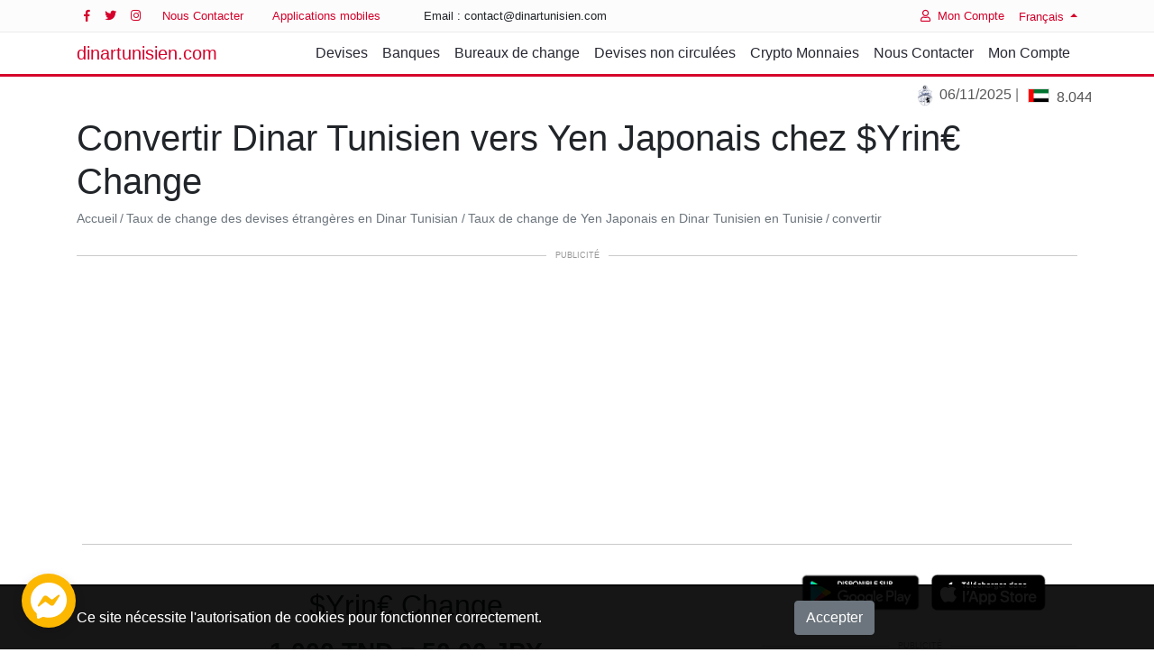

--- FILE ---
content_type: text/html; charset=UTF-8
request_url: https://www.dinartunisien.com/fr/convertir/jpy/bureau/syrine-change
body_size: 8399
content:
<!DOCTYPE html>
<html lang="fr" >

<head>
    <meta name="csrf-token" content="kXZibhjFHkfTaHvPPNSalmTZRJpN6unnKyV8Flmh">
    <!-- Meta : Begin -->
    <meta charset="utf-8">
<meta name="viewport" content="width=device-width, initial-scale=1">
<title>Convertir Dinar Tunisien vers Yen Japonais chez $Yrin€ Change</title>
<meta name="description" content="Simuler la conversion de Dinar Tunisien en Yen Japonais chez $Yrin€ Change">
<link rel="alternate" hreflang="ar" href="https://www.dinartunisien.com/ar/تحويل/jpy/مكتب/syrine-change">
<link rel="alternate" hreflang="en" href="https://www.dinartunisien.com/en/convert/jpy/office/syrine-change">
<link rel="alternate" hreflang="fr" href="https://www.dinartunisien.com/fr/convertir/jpy/bureau/syrine-change">
<link rel="alternate" hreflang="de" href="https://www.dinartunisien.com/de/konvertieren/jpy/buro/syrine-change">
<link rel="alternate" hreflang="it" href="https://www.dinartunisien.com/it/convertire/jpy/ufficio/syrine-change">
<link rel="alternate" hreflang="tr" href="https://www.dinartunisien.com/tr/donusturmek/jpy/ofis/syrine-change">
<link rel="alternate" hreflang="es" href="https://www.dinartunisien.com/es/convertir/jpy/oficina/syrine-change">
<link rel="alternate" hreflang="ru" href="https://www.dinartunisien.com/ru/перерабатывать/jpy/офис/syrine-change">
<link rel="alternate" hreflang="zh" href="https://www.dinartunisien.com/zh/兑换/jpy/办公室/syrine-change">
<link rel="alternate" hreflang="x-default" href="https://www.dinartunisien.com/en/convert/jpy/office/syrine-change">
<meta property="og:type" content="website">
<meta property="og:site_name" content="Dinar Tunisien">
<meta property="og:image" content="https://www.dinartunisien.com/front/images/share/fr/jpy.png">
<meta property="og:locale" content="fr">
<meta property="og:title" content="Convertir Dinar Tunisien vers Yen Japonais chez $Yrin€ Change">
<meta property="og:description" content="Simuler la conversion de Dinar Tunisien en Yen Japonais chez $Yrin€ Change">
<meta name="twitter:site" content="@TunisanDinar">
<meta name="twitter:card" content="app">
<meta name="twitter:app:name:googleplay" content="Tunisian Dinar">
<meta name="twitter:app:id:googleplay" content="com.skodin.tunisiandinar">
<meta name="twitter:app:country" content="TN">
<meta name="twitter:title" content="Convertir Dinar Tunisien vers Yen Japonais chez $Yrin€ Change">
<meta name="twitter:description" content="Simuler la conversion de Dinar Tunisien en Yen Japonais chez $Yrin€ Change">
<meta name="language" content="fr">
<meta property="al:android:app_name" content="Tunisian Dinar">
<meta property="al:android:package" content="com.skodin.tunisiandinar">
<meta http-equiv="X-UA-Compatible" content="IE=edge">
<meta name="google-play-app" content="app-id=com.skodin.tunisiandinar">
<meta name="theme-color" content="#B9151B">
<meta name="msvalidate.01" content="8E2C50FFA27B8B732515707C818382A4">
    <!-- Meta : End -->
    <link rel="canonical" href="https://www.dinartunisien.com/fr/convertir/jpy/bureau/syrine-change">

<link rel="preconnect" href="https://adservice.google.com">
<link rel="preconnect" href="https://www.google-analytics.com">
<link rel="preconnect" href="https://pagead2.googlesyndication.com">
<link rel="preconnect" href="https://googleads.g.doubleclick.net">
<link rel="preconnect" href="https://tpc.googlesyndication.com">
<link rel="preconnect" href="https://www.googletagservices.com">
<link rel="preconnect" href="https://fonts.gstatic.com">
<link rel="preconnect" href="https://www.gstatic.com">

<script type="application/ld+json">
    [
      {
        "@context": "http://schema.org",
        "@type": "WebSite",

        "url": "https://www.dinartunisien.com",
        "name": "dinartunisien.com",
        "alternateName": "Devises Tunisie",
        
        "description": "Plateforme des taux de change des devises étrangères en dinar tunisien émis par les banques et les bureaux de change en Tunisie",
        "sameAs": [
          "https://www.facebook.com/DinarTunisien",
          "https://twitter.com/DinarTunisien"
        ]
      }
          , {
      "@context": "http://schema.org",
      "@type": "BreadcrumbList",
      "itemListElement": [
                   {
             "@type": "ListItem",
             "position": 1,
             "item": {
                "@id": "https://www.dinartunisien.com",
                "name": "Accueil"
                }
            },                    {
             "@type": "ListItem",
             "position": 2,
             "item": {
                "@id": "https://www.dinartunisien.com/fr/taux-change-devises-dinar-tunisian",
                "name": "Taux de change des devises étrangères en Dinar Tunisian"
                }
            },                    {
             "@type": "ListItem",
             "position": 3,
             "item": {
                "@id": "/fr/devise/jpy",
                "name": "Taux de change de Yen Japonais en Dinar Tunisien en Tunisie"
                }
            },                    {
             "@type": "ListItem",
             "position": 4,
             "item": {
                "@id": "",
                "name": "convertir"
                }
            }              ]
    }
        ]

</script>


    <link rel="apple-touch-icon" sizes="57x57" href="https://www.dinartunisien.com/favicon/apple-icon-57x57.png">
<link rel="apple-touch-icon" sizes="60x60" href="https://www.dinartunisien.com/favicon/apple-icon-60x60.png">
<link rel="apple-touch-icon" sizes="72x72" href="https://www.dinartunisien.com/favicon/apple-icon-72x72.png">
<link rel="apple-touch-icon" sizes="76x76" href="https://www.dinartunisien.com/favicon/apple-icon-76x76.png">
<link rel="apple-touch-icon" sizes="114x114" href="https://www.dinartunisien.com/favicon/apple-icon-114x114.png">
<link rel="apple-touch-icon" sizes="120x120" href="https://www.dinartunisien.com/favicon/apple-icon-120x120.png">
<link rel="apple-touch-icon" sizes="144x144" href="https://www.dinartunisien.com/favicon/apple-icon-144x144.png">
<link rel="apple-touch-icon" sizes="152x152" href="https://www.dinartunisien.com/favicon/apple-icon-152x152.png">
<link rel="apple-touch-icon" sizes="180x180" href="https://www.dinartunisien.com/favicon/apple-icon-180x180.png">
<link rel="icon" type="image/png" sizes="192x192"  href="https://www.dinartunisien.com/favicon/android-icon-192x192.png">
<link rel="icon" type="image/png" sizes="32x32" href="https://www.dinartunisien.com/favicon/favicon-32x32.png">
<link rel="icon" type="image/png" sizes="96x96" href="https://www.dinartunisien.com/favicon/favicon-96x96.png">
<link rel="icon" type="image/png" sizes="16x16" href="https://www.dinartunisien.com/favicon/favicon-16x16.png">
<link rel="manifest" href="https://www.dinartunisien.com/manifest.json">
<meta name="msapplication-TileColor" content="#ffffff">
<meta name="msapplication-TileImage" content="https://www.dinartunisien.com/favicon/ms-icon-144x144.png">
<link rel="shortcut icon" href="https://www.dinartunisien.com/favicon/favicon.ico" type="image/x-icon">

        <link href="/front/assets/css/default.css?id=2c7598dad9de5bc707d8" type="text/css" rel="stylesheet" />
        
    
    
    
    

    <link rel="preload" href="https://www.dinartunisien.com/front/assets/webfonts/fa-regular-400.woff2" as="font" type="font/woff2"
        crossorigin>
    <link rel="preload" href="https://www.dinartunisien.com/front/assets/webfonts/fa-brands-400.woff2" as="font" type="font/woff2"
        crossorigin>
    <link rel="preload" href="https://www.dinartunisien.com/front/assets/webfonts/fa-solid-900.woff2" as="font" type="font/woff2"
        crossorigin>

    

    <!-- Scripts -->
    <script>
        window.Laravel = {"csrfToken":"kXZibhjFHkfTaHvPPNSalmTZRJpN6unnKyV8Flmh"}
    </script>

            <script async src="https://www.googletagmanager.com/gtag/js?id=G-49PQRH3KS0"></script>
        <script>
        window.dataLayer = window.dataLayer || [];
        function gtag(){dataLayer.push(arguments);}
        gtag('js', new Date());

        gtag('config', 'G-49PQRH3KS0');
        </script>
    
    
    
    <!-- Web Application Manifest -->
<link rel="manifest" href="https://www.dinartunisien.com/manifest.json">
<!-- Chrome for Android theme color -->
<meta name="theme-color" content="#B9151B">

<!-- Add to homescreen for Chrome on Android -->
<meta name="mobile-web-app-capable" content="yes">
<meta name="application-name" content="dinartunisien.com">
<link rel="icon" sizes="512x512" href="/images/icons/icon-512x512.png">

<!-- Add to homescreen for Safari on iOS -->
<meta name="apple-mobile-web-app-capable" content="yes">
<meta name="apple-mobile-web-app-status-bar-style" content="black">
<meta name="apple-mobile-web-app-title" content="dinartunisien.com">
<link rel="apple-touch-icon" href="/images/icons/icon-512x512.png">


<link href="/images/icons/splash-640x1136.png" media="(device-width: 320px) and (device-height: 568px) and (-webkit-device-pixel-ratio: 2)" rel="apple-touch-startup-image" />
<link href="/images/icons/splash-750x1334.png" media="(device-width: 375px) and (device-height: 667px) and (-webkit-device-pixel-ratio: 2)" rel="apple-touch-startup-image" />
<link href="/images/icons/splash-1242x2208.png" media="(device-width: 621px) and (device-height: 1104px) and (-webkit-device-pixel-ratio: 3)" rel="apple-touch-startup-image" />
<link href="/images/icons/splash-1125x2436.png" media="(device-width: 375px) and (device-height: 812px) and (-webkit-device-pixel-ratio: 3)" rel="apple-touch-startup-image" />
<link href="/images/icons/splash-828x1792.png" media="(device-width: 414px) and (device-height: 896px) and (-webkit-device-pixel-ratio: 2)" rel="apple-touch-startup-image" />
<link href="/images/icons/splash-1242x2688.png" media="(device-width: 414px) and (device-height: 896px) and (-webkit-device-pixel-ratio: 3)" rel="apple-touch-startup-image" />
<link href="/images/icons/splash-1536x2048.png" media="(device-width: 768px) and (device-height: 1024px) and (-webkit-device-pixel-ratio: 2)" rel="apple-touch-startup-image" />
<link href="/images/icons/splash-1668x2224.png" media="(device-width: 834px) and (device-height: 1112px) and (-webkit-device-pixel-ratio: 2)" rel="apple-touch-startup-image" />
<link href="/images/icons/splash-1668x2388.png" media="(device-width: 834px) and (device-height: 1194px) and (-webkit-device-pixel-ratio: 2)" rel="apple-touch-startup-image" />
<link href="/images/icons/splash-2048x2732.png" media="(device-width: 1024px) and (device-height: 1366px) and (-webkit-device-pixel-ratio: 2)" rel="apple-touch-startup-image" />

<!-- Tile for Win8 -->
<meta name="msapplication-TileColor" content="#ffffff">
<meta name="msapplication-TileImage" content="/images/icons/icon-512x512.png">

<script >
    if ('serviceWorker' in navigator) {
        navigator.serviceWorker.register('/serviceworker.js', {
            scope: '/'
        }).then(function (registration) {
            console.log('Laravel PWA: ServiceWorker registration successful with scope: ', registration.scope);
        }, function (err) {
            console.log('Laravel PWA: ServiceWorker registration failed: ', err);
        });
    }
</script>
</head>

<body>

    <header class="header-static navbar-sticky navbar-light">
    <div class="navbar-top d-none d-lg-block">
        <div class="container">
            <div class="d-flex justify-content-between align-items-center">
                <div class="d-flex align-items-center">
                    <div class="social-icons">
                        <a target="_blank" rel="noopener" class="social-icons-link w-auto px-2"
                            href="https://www.facebook.com/DinarTunisien"
                            title="Suivez-nous sur Facebook"><i class="fab fa-facebook-f"></i></a>
                        <a target="_blank" rel="noopener" class="social-icons-link w-auto px-2"
                            href="https://twitter.com/DinarTunisien"
                            title="Suivez-nous sur Twitter"><i class="fab fa-twitter"></i></a>
                        <a target="_blank" rel="noopener" class="social-icons-link w-auto px-2"
                            href="https://www.instagram.com/dinartunisien/"
                            title="Suivez-nous sur Instagram"><i class="fab fa-instagram"></i></a>
                    </div>
                    <ul class="nav">
                        <li class="nav-item">
                            <a class="nav-link"
                                href="https://www.dinartunisien.com/fr/nous-contacter">Nous Contacter</a>
                        </li>
                        <li class="nav-item">
                            <a href="/mobile" target="_blank" rel="noopener"
                                class="nav-link">Applications mobiles</a>
                        </li>
                    </ul>
                    <ul class="nav list-unstyled ml-3">
                        <li class="nav-item mr-3">
                            <span class="nav-link">
                                Email                                :
                                contact&#64;dinartunisien&#46;com</span></li>
                    </ul>
                </div>
                <div class="d-flex align-items-center">
                                        <ul class="nav">
                        <li class="nav-item">
                            <a class="nav-link" href="https://app.dinartunisien.com/login"><i
                                    class="far fa-user mr-2"></i>Mon Compte</a></li>
                    </ul>
                    

                    <div class="dropdown">
                        <a class="dropdown-toggle" href="#" role="button" id="dropdownLanguage" data-toggle="dropdown"
                            aria-haspopup="true" aria-expanded="false">
                            Français
                        </a>
                        <div class="dropdown-menu mt-2 shadow" aria-labelledby="dropdownLanguage">
                                                            <a class="dropdown-item" href="/ar/تحويل/jpy/مكتب/syrine-change">العربية</a>
<a class="dropdown-item" href="/en/convert/jpy/office/syrine-change">English</a>
<a class="dropdown-item" href="/fr/convertir/jpy/bureau/syrine-change">Français</a>
<a class="dropdown-item" href="/de/konvertieren/jpy/buro/syrine-change">Deutsch</a>
<a class="dropdown-item" href="/it/convertire/jpy/ufficio/syrine-change">Italiano</a>
<a class="dropdown-item" href="/tr/donusturmek/jpy/ofis/syrine-change">Türk</a>
<a class="dropdown-item" href="/es/convertir/jpy/oficina/syrine-change">Español</a>
<a class="dropdown-item" href="/ru/перерабатывать/jpy/офис/syrine-change">русский</a>
<a class="dropdown-item" href="/zh/兑换/jpy/办公室/syrine-change">中文</a>
                                                    </div>
                    </div>
                </div>
            </div>
        </div>
    </div>
    

    <nav class="navbar navbar-expand-lg">
        <div class="container">
            <a class="navbar-brand"
                href="https://www.dinartunisien.com">dinartunisien.com            </a>
            <button class="navbar-toggler ml-auto" type="button" data-toggle="collapse" data-target="#navbarCollapse"
                aria-controls="navbarCollapse" aria-expanded="false" aria-label="Toggle navigation"><span
                    class="navbar-toggler-icon"> </span></button>
            <div class="collapse navbar-collapse" id="navbarCollapse">
                <ul class="navbar-nav ml-auto">
                                            <li class="nav-item">
    <a href="https://www.dinartunisien.com/fr/taux-change-devises-dinar-tunisian" class="nav-link">Devises</a>
</li>

<li class="nav-item">
    <a href="https://www.dinartunisien.com/fr/cours-devises-banques-tunisie" class="nav-link">Banques</a>
</li>

<li class="nav-item">
    <a href="https://www.dinartunisien.com/fr/cours-devises-bureaux-change-tunisie" class="nav-link">Bureaux de change</a>
</li>

<li class="nav-item">
    <a href="https://www.dinartunisien.com/fr/taux-change-devises-non-circulees-dinar-tunisian" class="nav-link">Devises non circulées</a>
</li>

<li class="nav-item">
    <a href="https://www.dinartunisien.com/fr/taux-change-crypto-monnaies-dinar-tunisian" class="nav-link">Crypto Monnaies</a>
</li>

<li class="nav-item">
    <a href="https://www.dinartunisien.com/fr/nous-contacter" class="nav-link">Nous Contacter</a>
</li>

<li class="nav-item">
    <a href="https://app.dinartunisien.com/login" class="nav-link">Mon Compte</a>
</li>
                                    </ul>
            </div>
            
            <!-- extra item Btn-->
            
            
            
        </div>
    </nav>
</header>
    <div class="marquee mt-2 container">
        <ul>
        <li class="align-middle">
            <a href="/fr/banque/banque-centrale-tunisie"
                title="Banque Centrale de Tunisie">
                <img src="https://www.dinartunisien.com/front/images/banks/bctn.png" width="24"  height="24" loading="lazy"
                    alt="Banque Centrale de Tunisie" title="Banque Centrale de Tunisie">
            06/11/2025</a>
        </li>
                <li class="align-middle">
            <a href="/fr/devise/aed" title="Dirham Des Émirats Arabes Unis">
                <span class="currency-flag currency-flag-md currency-flag-aed"></span>&nbsp;
                <span class="value">8.0442</span>&nbsp;
                <span class="indicator decrease">&#9660;</span>
            </a>
        </li>
                <li class="align-middle">
            <a href="/fr/devise/bhd" title="Dinar Bahreïni">
                <span class="currency-flag currency-flag-md currency-flag-bhd"></span>&nbsp;
                <span class="value">7.8364</span>&nbsp;
                <span class="indicator decrease">&#9660;</span>
            </a>
        </li>
                <li class="align-middle">
            <a href="/fr/devise/cad" title="Dollar Canadien">
                <span class="currency-flag currency-flag-md currency-flag-cad"></span>&nbsp;
                <span class="value">2.0954</span>&nbsp;
                <span class="indicator decrease">&#9660;</span>
            </a>
        </li>
                <li class="align-middle">
            <a href="/fr/devise/chf" title="Franc Suisse">
                <span class="currency-flag currency-flag-md currency-flag-chf"></span>&nbsp;
                <span class="value">36.5792</span>&nbsp;
                <span class="indicator increase">&#9650;</span>
            </a>
        </li>
                <li class="align-middle">
            <a href="/fr/devise/cny" title="Yuan Chinois">
                <span class="currency-flag currency-flag-md currency-flag-cny"></span>&nbsp;
                <span class="value">0.4147</span>&nbsp;
                <span class="indicator decrease">&#9660;</span>
            </a>
        </li>
                <li class="align-middle">
            <a href="/fr/devise/dkk" title="Couronne Danoise">
                <span class="currency-flag currency-flag-md currency-flag-dkk"></span>&nbsp;
                <span class="value">45.6361</span>&nbsp;
                <span class="indicator increase">&#9650;</span>
            </a>
        </li>
                <li class="align-middle">
            <a href="/fr/devise/dzd" title="Dinar Algérien">
                <span class="currency-flag currency-flag-md currency-flag-dzd"></span>&nbsp;
                <span class="value">0.2259</span>&nbsp;
                <span class="indicator decrease">&#9660;</span>
            </a>
        </li>
                <li class="align-middle">
            <a href="/fr/devise/eur" title="Euro">
                <span class="currency-flag currency-flag-md currency-flag-eur"></span>&nbsp;
                <span class="value">3.4058</span>&nbsp;
                <span class="indicator increase">&#9650;</span>
            </a>
        </li>
                <li class="align-middle">
            <a href="/fr/devise/gbp" title="Livre Sterling">
                <span class="currency-flag currency-flag-md currency-flag-gbp"></span>&nbsp;
                <span class="value">3.8722</span>&nbsp;
                <span class="indicator increase">&#9650;</span>
            </a>
        </li>
                <li class="align-middle">
            <a href="/fr/devise/jpy" title="Yen Japonais">
                <span class="currency-flag currency-flag-md currency-flag-jpy"></span>&nbsp;
                <span class="value">19.2457</span>&nbsp;
                <span class="indicator decrease">&#9660;</span>
            </a>
        </li>
                <li class="align-middle">
            <a href="/fr/devise/kwd" title="Dinar Koweitien">
                <span class="currency-flag currency-flag-md currency-flag-kwd"></span>&nbsp;
                <span class="value">9.6175</span>&nbsp;
                <span class="indicator decrease">&#9660;</span>
            </a>
        </li>
                <li class="align-middle">
            <a href="/fr/devise/lyd" title="Dinar Libyen">
                <span class="currency-flag currency-flag-md currency-flag-lyd"></span>&nbsp;
                <span class="value">0.5399</span>&nbsp;
                <span class="indicator decrease">&#9660;</span>
            </a>
        </li>
                <li class="align-middle">
            <a href="/fr/devise/mad" title="Dirham Marocain">
                <span class="currency-flag currency-flag-md currency-flag-mad"></span>&nbsp;
                <span class="value">3.1778</span>&nbsp;
                <span class="indicator decrease">&#9660;</span>
            </a>
        </li>
                <li class="align-middle">
            <a href="/fr/devise/mru" title="Ouguiya Mauritanien">
                <span class="currency-flag currency-flag-md currency-flag-mru"></span>&nbsp;
                <span class="value">0.7408</span>&nbsp;
                <span class="indicator increase">&#9650;</span>
            </a>
        </li>
                <li class="align-middle">
            <a href="/fr/devise/nok" title="Couronne Norvégienne">
                <span class="currency-flag currency-flag-md currency-flag-nok"></span>&nbsp;
                <span class="value">29.0001</span>&nbsp;
                <span class="indicator increase">&#9650;</span>
            </a>
        </li>
                <li class="align-middle">
            <a href="/fr/devise/qar" title="Riyal Qatari">
                <span class="currency-flag currency-flag-md currency-flag-qar"></span>&nbsp;
                <span class="value">8.1049</span>&nbsp;
                <span class="indicator decrease">&#9660;</span>
            </a>
        </li>
                <li class="align-middle">
            <a href="/fr/devise/sar" title="Riyal Saoudien">
                <span class="currency-flag currency-flag-md currency-flag-sar"></span>&nbsp;
                <span class="value">7.8773</span>&nbsp;
                <span class="indicator decrease">&#9660;</span>
            </a>
        </li>
                <li class="align-middle">
            <a href="/fr/devise/sek" title="Couronne Suedoise">
                <span class="currency-flag currency-flag-md currency-flag-sek"></span>&nbsp;
                <span class="value">3.0968</span>&nbsp;
                <span class="indicator increase">&#9650;</span>
            </a>
        </li>
                <li class="align-middle">
            <a href="/fr/devise/usd" title="Dollar Américain">
                <span class="currency-flag currency-flag-md currency-flag-usd"></span>&nbsp;
                <span class="value">2.9583</span>&nbsp;
                <span class="indicator decrease">&#9660;</span>
            </a>
        </li>
            </ul>
    </div>



        
    <div class="container">
        <div class="row ">
            <div class="col-md-12 align-self-center">
                <h1>Convertir Dinar Tunisien vers Yen Japonais chez $Yrin€ Change</h1>
                <nav aria-label="breadcrumb">
        <ol class="breadcrumb">
                    <li class="breadcrumb-item"><a href="https://www.dinartunisien.com">Accueil</a></li>
                    <li class="breadcrumb-item"><a href="https://www.dinartunisien.com/fr/taux-change-devises-dinar-tunisian">Taux de change des devises étrangères en Dinar Tunisian</a></li>
                    <li class="breadcrumb-item"><a href="/fr/devise/jpy">Taux de change de Yen Japonais en Dinar Tunisien en Tunisie</a></li>
                    <li class="breadcrumb-item"><a href="">convertir</a></li>
                </ol>
    </nav>
        


                            </div>
        </div>
    </div>

        
    <div class="container">
        <div class="ads-container text-center mt-4 mb-4">
    <div class="advertisement-header"><span class="text">Publicité</span></div>
    <div class="ads-google m-auto">
                
        <script async src="//pagead2.googlesyndication.com/pagead/js/adsbygoogle.js?client=ca-pub-8447938617783050"
            crossorigin="anonymous"
    ></script>
            <!-- Mods Center Responsive -->
    <ins class="adsbygoogle"
        style="display:block"
            data-ad-client="ca-pub-8447938617783050"
                data-ad-format="auto"
            </ins>
<script>
    (adsbygoogle = window.adsbygoogle || []).push({});
</script>
            </div>
</div>
    </div>

    







    

<div class="container">
    <div class="row" data-sticky-container>
        <div class="col-md-8 col-sm-12 col-xs-12">
            <div class="mt-2 mb-2 pt-3 pb-3">
                <span class="h2 d-block m-auto text-center">$Yrin€ Change</span>
                                <div class="text-center text-dark font-weight-bold h3 mt-3 mb-3 text-uppercase">
                    <span dir="ltr text-nowrap">1.000 tnd</span>
                    <span dir="ltr">=</span>
                    <span dir="ltr text-nowrap">50.00 jpy</span>
                </div>

                <div class="row">
                    <div class="col-md-6 col-lg-5 text-right">
                        <span
                            class="currency-flag currency-flag-xl currency-flag-tnd"></span>
                        <br />
                        Dinar Tunisien                        <br />
                        <span class="d-inline-block text-uppercase">1 tnd =</span> <span class="d-inline-block text-uppercase">
                            <span class="ltr text-nowrap">50.00</span> jpy</span>
                    </div>
                    <div class="col-md-6 col-lg-2 text-center h5 font-weight-weight">
                        <br />↔
                    </div>

                    <div class="col-md-6 col-lg-5">
                        <span
                            class="currency-flag currency-flag-xl currency-flag-jpy"></span>

                        <br />Yen Japonais
                        <br />
                        <span class="d-inline-block text-uppercase">1 jpy = </span> <span class="d-inline-block text-uppercase"><span
                                class="ltr text-nowrap">0.019</span>
                            tnd</span>
                    </div>
                </div>
                <div class="text-center mt-2">
                    Vendredi 07 Novembre 2025
                </div>





                <h2 class="h3 text-center mt-5 mb-3">Nouvelle conversion</h2>
                <form id="convert-form" method="post">
                    <input type="hidden" name="_token" value="kXZibhjFHkfTaHvPPNSalmTZRJpN6unnKyV8Flmh">                    <fieldset>
                        
                        
                        <input name="type" id="typeConvert" type="hidden" value="s">
                        <div class="justify-content-center text-center form-group row">
                            <input id="amount" type="text" name="amount" value="1"
                                class="text-center col-md-3 col-6 form-control numeric">
                        </div>
                        <div class="row m-2">
                            <div id="fromHtml" class="col-md-4 col-lg-5 text-right">
                                de                                <div class="h6"><span class=" text-uppercase">tnd</span> - Dinar Tunisien </div>
                            </div>
                            <div class="col-md-3 col-lg-2 text-center">
                                <button type="button" id="exchangeCurrency" class="btn btn-sm btn-primary">
                                    ⇌ inverser</button>
                            </div>
                            <div id="toHtml" class="col-md-4 col-lg-5 text-left">
                                vers                                <div class="h6"><span class=" text-uppercase">jpy</span>
                                    - Yen Japonais </div>
                            </div>
                        </div>

                        <div class="text-center mt-3">
                            <button type="submit" class="btn btn-primary">convertir</button>
                        </div>
                    </fieldset>
                </form>





                <ul class="list-unstyled mt-5 mb-5">
                    <li><a href="/fr/devise/jpy">&raquo; Consulter les taux de change de <b>Yen Japonais</b></a></li>
                    <li><a href="/fr/bureau/syrine-change">&raquo; Consulter les taux de change de <b>$Yrin€ Change</b>                        </a>
                    </li>
                </ul>



                


                <div class="ads-container text-center mt-4 mb-4">
    <div class="advertisement-header"><span class="text">Publicité</span></div>
    <div class="ads-google m-auto">
                
        <script async src="//pagead2.googlesyndication.com/pagead/js/adsbygoogle.js?client=ca-pub-8447938617783050"
            crossorigin="anonymous"
    ></script>
            <!-- Mods Center Responsive -->
    <ins class="adsbygoogle"
        style="display:block"
            data-ad-client="ca-pub-8447938617783050"
                data-ad-format="auto"
            </ins>
<script>
    (adsbygoogle = window.adsbygoogle || []).push({});
</script>
            </div>
</div>


                <div class="rates-inc-tables text-uppercase">
                    <div class="row">
                        <div class="col-md-6 col-sm-12 col-xs-12">
                            <table class="table table-sm table-borderless">
                                <tbody>
                                                                        <tr>
                                        <td class="text-right"><span dir="ltr">1</span> <span
                                                class="currency">&nbsp;tnd</span> =
                                        </td>
                                        <td class="text-left"><span dir="ltr">50.00</span> <span
                                                class="currency">&nbsp;jpy</span></td>
                                    </tr>
                                                                        <tr>
                                        <td class="text-right"><span dir="ltr">2</span> <span
                                                class="currency">&nbsp;tnd</span> =
                                        </td>
                                        <td class="text-left"><span dir="ltr">100.00</span> <span
                                                class="currency">&nbsp;jpy</span></td>
                                    </tr>
                                                                        <tr>
                                        <td class="text-right"><span dir="ltr">5</span> <span
                                                class="currency">&nbsp;tnd</span> =
                                        </td>
                                        <td class="text-left"><span dir="ltr">250.00</span> <span
                                                class="currency">&nbsp;jpy</span></td>
                                    </tr>
                                                                        <tr>
                                        <td class="text-right"><span dir="ltr">10</span> <span
                                                class="currency">&nbsp;tnd</span> =
                                        </td>
                                        <td class="text-left"><span dir="ltr">500.00</span> <span
                                                class="currency">&nbsp;jpy</span></td>
                                    </tr>
                                                                        <tr>
                                        <td class="text-right"><span dir="ltr">20</span> <span
                                                class="currency">&nbsp;tnd</span> =
                                        </td>
                                        <td class="text-left"><span dir="ltr">1 000.00</span> <span
                                                class="currency">&nbsp;jpy</span></td>
                                    </tr>
                                                                        <tr>
                                        <td class="text-right"><span dir="ltr">50</span> <span
                                                class="currency">&nbsp;tnd</span> =
                                        </td>
                                        <td class="text-left"><span dir="ltr">2 500.00</span> <span
                                                class="currency">&nbsp;jpy</span></td>
                                    </tr>
                                                                        <tr>
                                        <td class="text-right"><span dir="ltr">100</span> <span
                                                class="currency">&nbsp;tnd</span> =
                                        </td>
                                        <td class="text-left"><span dir="ltr">5 000.00</span> <span
                                                class="currency">&nbsp;jpy</span></td>
                                    </tr>
                                                                        <tr>
                                        <td class="text-right"><span dir="ltr">200</span> <span
                                                class="currency">&nbsp;tnd</span> =
                                        </td>
                                        <td class="text-left"><span dir="ltr">10 000.00</span> <span
                                                class="currency">&nbsp;jpy</span></td>
                                    </tr>
                                                                        <tr>
                                        <td class="text-right"><span dir="ltr">500</span> <span
                                                class="currency">&nbsp;tnd</span> =
                                        </td>
                                        <td class="text-left"><span dir="ltr">25 000.00</span> <span
                                                class="currency">&nbsp;jpy</span></td>
                                    </tr>
                                                                        <tr>
                                        <td class="text-right"><span dir="ltr">1 000</span> <span
                                                class="currency">&nbsp;tnd</span> =
                                        </td>
                                        <td class="text-left"><span dir="ltr">50 000.00</span> <span
                                                class="currency">&nbsp;jpy</span></td>
                                    </tr>
                                                                        <tr>
                                        <td class="text-right"><span dir="ltr">3 000</span> <span
                                                class="currency">&nbsp;tnd</span> =
                                        </td>
                                        <td class="text-left"><span dir="ltr">150 000.00</span> <span
                                                class="currency">&nbsp;jpy</span></td>
                                    </tr>
                                                                        <tr>
                                        <td class="text-right"><span dir="ltr">5 000</span> <span
                                                class="currency">&nbsp;tnd</span> =
                                        </td>
                                        <td class="text-left"><span dir="ltr">250 000.00</span> <span
                                                class="currency">&nbsp;jpy</span></td>
                                    </tr>
                                                                        <tr>
                                        <td class="text-right"><span dir="ltr">10 000</span> <span
                                                class="currency">&nbsp;tnd</span> =
                                        </td>
                                        <td class="text-left"><span dir="ltr">500 000.00</span> <span
                                                class="currency">&nbsp;jpy</span></td>
                                    </tr>
                                                                    </tbody>
                            </table>

                        </div>
                        <div class="col-md-6 col-sm-12 col-xs-12">
                            <table class="table table-sm table-borderless">
                                <tbody>
                                                                        <tr>
                                        <td class="text-right"><span dir="ltr">1</span> <span
                                                class="currency">&nbsp;jpy</span> =
                                        </td>
                                        <td class="text-left"><span dir="ltr">0.019</span> <span
                                                class="currency">&nbsp;tnd</span></td>
                                    </tr>
                                                                        <tr>
                                        <td class="text-right"><span dir="ltr">2</span> <span
                                                class="currency">&nbsp;jpy</span> =
                                        </td>
                                        <td class="text-left"><span dir="ltr">0.038</span> <span
                                                class="currency">&nbsp;tnd</span></td>
                                    </tr>
                                                                        <tr>
                                        <td class="text-right"><span dir="ltr">5</span> <span
                                                class="currency">&nbsp;jpy</span> =
                                        </td>
                                        <td class="text-left"><span dir="ltr">0.095</span> <span
                                                class="currency">&nbsp;tnd</span></td>
                                    </tr>
                                                                        <tr>
                                        <td class="text-right"><span dir="ltr">10</span> <span
                                                class="currency">&nbsp;jpy</span> =
                                        </td>
                                        <td class="text-left"><span dir="ltr">0.189</span> <span
                                                class="currency">&nbsp;tnd</span></td>
                                    </tr>
                                                                        <tr>
                                        <td class="text-right"><span dir="ltr">20</span> <span
                                                class="currency">&nbsp;jpy</span> =
                                        </td>
                                        <td class="text-left"><span dir="ltr">0.378</span> <span
                                                class="currency">&nbsp;tnd</span></td>
                                    </tr>
                                                                        <tr>
                                        <td class="text-right"><span dir="ltr">50</span> <span
                                                class="currency">&nbsp;jpy</span> =
                                        </td>
                                        <td class="text-left"><span dir="ltr">0.945</span> <span
                                                class="currency">&nbsp;tnd</span></td>
                                    </tr>
                                                                        <tr>
                                        <td class="text-right"><span dir="ltr">100</span> <span
                                                class="currency">&nbsp;jpy</span> =
                                        </td>
                                        <td class="text-left"><span dir="ltr">1.890</span> <span
                                                class="currency">&nbsp;tnd</span></td>
                                    </tr>
                                                                        <tr>
                                        <td class="text-right"><span dir="ltr">200</span> <span
                                                class="currency">&nbsp;jpy</span> =
                                        </td>
                                        <td class="text-left"><span dir="ltr">3.780</span> <span
                                                class="currency">&nbsp;tnd</span></td>
                                    </tr>
                                                                        <tr>
                                        <td class="text-right"><span dir="ltr">500</span> <span
                                                class="currency">&nbsp;jpy</span> =
                                        </td>
                                        <td class="text-left"><span dir="ltr">9.450</span> <span
                                                class="currency">&nbsp;tnd</span></td>
                                    </tr>
                                                                        <tr>
                                        <td class="text-right"><span dir="ltr">1 000</span> <span
                                                class="currency">&nbsp;jpy</span> =
                                        </td>
                                        <td class="text-left"><span dir="ltr">18.900</span> <span
                                                class="currency">&nbsp;tnd</span></td>
                                    </tr>
                                                                        <tr>
                                        <td class="text-right"><span dir="ltr">3 000</span> <span
                                                class="currency">&nbsp;jpy</span> =
                                        </td>
                                        <td class="text-left"><span dir="ltr">56.700</span> <span
                                                class="currency">&nbsp;tnd</span></td>
                                    </tr>
                                                                        <tr>
                                        <td class="text-right"><span dir="ltr">5 000</span> <span
                                                class="currency">&nbsp;jpy</span> =
                                        </td>
                                        <td class="text-left"><span dir="ltr">94.500</span> <span
                                                class="currency">&nbsp;tnd</span></td>
                                    </tr>
                                                                        <tr>
                                        <td class="text-right"><span dir="ltr">10 000</span> <span
                                                class="currency">&nbsp;jpy</span> =
                                        </td>
                                        <td class="text-left"><span dir="ltr">189.000</span> <span
                                                class="currency">&nbsp;tnd</span></td>
                                    </tr>
                                                                    </tbody>
                            </table>
                        </div>
                    </div>
                </div>

            </div>

        </div>
        <div class="col-md-4 col-sm-12 col-xs-12">
            <div class="text-center android-ad">
    <a href="https://bit.ly/3uFAg0O" target="_blank" rel="noopener"
        title="on Google Play">
        <img height="58" src="https://www.dinartunisien.com/front/images/badges/google-play-badge-fr.png"
            alt="on Google Play"></a>
    <a href="https://bit.ly/3iEjWdJ" target="_blank" rel="noopener"
        title="on the App Store"><img height="40"
            src="https://www.dinartunisien.com/front/images/badges/app-store-badge-fr.png"
            alt="on the App Store">
    </a>
</div>
            <div class="sticky">
                <div class="ads-container text-center mt-4 mb-4">
    <div class="advertisement-header"><span class="text">Publicité</span></div>
    <div class="ads-google m-auto">
                
        <script async src="//pagead2.googlesyndication.com/pagead/js/adsbygoogle.js?client=ca-pub-8447938617783050"
            crossorigin="anonymous"
    ></script>
            <!-- Mods Center Responsive -->
    <ins class="adsbygoogle"
        style="display:block"
            data-ad-client="ca-pub-8447938617783050"
                data-ad-format="auto"
            </ins>
<script>
    (adsbygoogle = window.adsbygoogle || []).push({});
</script>
            </div>
</div>
            </div>
        </div>
    </div>
</div>
    <div class="container">
        <div class="ads-container text-center mt-4 mb-4">
    <div class="advertisement-header"><span class="text">Publicité</span></div>
    <div class="ads-google m-auto">
                
        <script async src="//pagead2.googlesyndication.com/pagead/js/adsbygoogle.js?client=ca-pub-8447938617783050"
            crossorigin="anonymous"
    ></script>
            <!-- Mods Center Responsive -->
    <ins class="adsbygoogle"
        style="display:block"
            data-ad-client="ca-pub-8447938617783050"
                data-ad-format="auto"
            </ins>
<script>
    (adsbygoogle = window.adsbygoogle || []).push({});
</script>
            </div>
</div>
    </div>

    <footer class="main-footer mt-3 pt-4 pb-2">

        <div class="container">
            
            <div class="row mb-4">
                <div class=" col-xl-3 col-xl-3 col-md-3 ">
                    <div class="footer-col">
                        <div class="footer-brand-title"><a href="https://www.dinartunisien.com">dinartunisien.com</a></div>
                        <p>Plateforme des taux de change des devises étrangères en dinar tunisien émis par les banques et les bureaux de change en Tunisie</p>
                    </div>
                </div>
                <div class=" col-xl-3 col-xl-3 col-md-3 col-sm-6 col-xs-12 col-6  ">
                    <div class="footer-col">
                        <ul class="list-unstyled footer-nav">
                            <li>
                                <a href="https://www.dinartunisien.com/fr/taux-change-devises-dinar-tunisian">Devises</a>
                            </li>
                            <li>
                                <a href="https://www.dinartunisien.com/fr/cours-devises-banques-tunisie">Banques</a>
                            </li>
                            <li>
                                <a href="https://www.dinartunisien.com/fr/cours-devises-bureaux-change-tunisie">Bureaux de change                                </a>
                            </li>
                            <li>
                                <a href="/content/bureaux-change-activite-bct">État des bureaux en activité</a>
                            </li>

                            <li>
                                <a href="https://www.dinartunisien.com/fr/taux-change-devises-non-circulees-dinar-tunisian">Devises non circulées</a>
                            </li>
                            <li>
                                <a href="https://www.dinartunisien.com/fr/taux-change-crypto-monnaies-dinar-tunisian">Crypto Monnaies</a>
                            </li>
                        </ul>
                    </div>
                </div>
                <div class=" col-xl-3 col-xl-3 col-md-3 col-sm-6 col-xs-12 col-6">
                    <div class="footer-col sec">
                        
                        <ul class="list-unstyled footer-nav">
                            
                            
                            
                            
                            
                            
                            <li>
                                <a href="https://www.dinartunisien.com/fr/mon-compte">Mon Compte</a>
                            </li>
                            <li>
                                <a href="https://www.dinartunisien.com/fr/nous-contacter">Nous Contacter</a>
                            </li>
                            <li>
                                <a href="/mobile" target="_blank" rel="noopener">Applications mobiles</a>
                            </li>
                        </ul>
                    </div>
                </div>
                <div class=" col-xl-3 col-xl-3 col-md-3 col-sm-6 col-xs-12 col-12">
                    <div class="footer-col row">
                        <div class="col-sm-12 col-xs-6 col-xs-12 no-padding-lg">
                            <div class="mobile-app-content">
                                <div class="footer-title">Applications mobiles</div>
                                <a class="app-icon d-line-block mb-2 mr-1" target="_blank" href="https://bit.ly/3uFAg0O"
                                    title="dinartunisien.com on Google Play" rel="noopener">
                                    <img class="app-badge"
                                        src="https://www.dinartunisien.com/front/images/badges/google-play-badge.svg"
                                        alt="Available on Google Play"
                                        title="dinartunisien.com available on Google Play" loading="lazy"></a>

                                <a class="app-icon d-line-block mb-2" target="_blank" href="https://bit.ly/3iEjWdJ"
                                    rel="noopener" title="dinartunisien.com on the App Store">
                                    <img class="app-badge" src="https://www.dinartunisien.com/front/images/badges/app-store-badge.svg"
                                        title="dinartunisien.com available on the App Store" loading="lazy"
                                        alt="available on the App Store"></a>
                            </div>
                        </div>
                        <div class="col-sm-12 col-xs-6 col-xxs-12 no-padding-lg">
                            <div class="footer-title mt-2">Suivez-nous sur</div>
                            <div class="social-list-footer">
                                <a class="icon-color fb" target="_blank" rel="noopener"
                                    title="Suivez-nous sur Facebook" data-placement="top" data-toggle="tooltip"
                                    href="https://www.facebook.com/DinarTunisien" data-original-title="Facebook"><i
                                        class="fab fa-facebook-f"></i> </a> &nbsp;
                                <a class="icon-color tw" target="_blank" rel="noopener"
                                    title="Suivez-nous sur Twitter" data-placement="top" data-toggle="tooltip"
                                    href="https://twitter.com/DinarTunisien" data-original-title="Twitter"><i
                                        class="fab fa-twitter"></i> </a>&nbsp;
                                <a class="icon-color in" target="_blank" rel="noopener"
                                    title="Suivez-nous sur Instagram" data-placement="top" data-toggle="tooltip"
                                    href="https://www.instagram.com/dinartunisien/" data-original-title="Instagram"><i
                                        class="fab fa-instagram"></i> </a>

                            </div>
                        </div>
                    </div>
                </div>
            </div>

            <div class="copy-info text-center">&copy;2016-2025 dinartunisien.com                <span class="seprator"></span>
                <a href="/content/terms-conditions">Termes et conditions</a>
                <span class="seprator"></span>
                <a href="/content/privacy-policy">Politique de confidentialité</a>
            </div>
        </div>

</footer>

<div class="messenger-link">
    <div>
        <a href="https://m.me/DinarTunisien" target="_blank" rel="noopener" title="Envoyer un message">
            <img src="https://www.dinartunisien.com/front/images/messenger-icon.svg" loading="lazy" alt="Send a message in Messenger">
        </a>
    </div>
</div>





    <div class="js-cookie-consent cookie-consent pt-3 pb-3 ">
    <div class="container">
        <div class="row">
            <div class="col-12 col-md-8 align-self-center">
                <span class="cookie-consent__message">
                    Ce site nécessite l'autorisation de cookies pour fonctionner correctement.
                </span>
            </div>
            <div class="col-12 col-md-2 text-center">
                <button class="js-cookie-consent-agree cookie-consent__agree btn btn-secondary mb-0">
                    Accepter
                </button>
            </div>
        </div>
    </div>
</div>

    <script>

        window.laravelCookieConsent = (function () {

            const COOKIE_VALUE = 1;
            const COOKIE_DOMAIN = 'dinartunisien.com';

            function consentWithCookies() {
                setCookie('laravel_cookie_consent', COOKIE_VALUE, 7300);
                hideCookieDialog();
            }

            function cookieExists(name) {
                return (document.cookie.split('; ').indexOf(name + '=' + COOKIE_VALUE) !== -1);
            }

            function hideCookieDialog() {
                const dialogs = document.getElementsByClassName('js-cookie-consent');

                for (let i = 0; i < dialogs.length; ++i) {
                    dialogs[i].style.display = 'none';
                }
            }

            function setCookie(name, value, expirationInDays) {
                const date = new Date();
                date.setTime(date.getTime() + (expirationInDays * 24 * 60 * 60 * 1000));
                document.cookie = name + '=' + value
                    + ';expires=' + date.toUTCString()
                    + ';domain=' + COOKIE_DOMAIN
                    + ';path=/'
                    + '';
            }

            if (cookieExists('laravel_cookie_consent')) {
                hideCookieDialog();
            }

            const buttons = document.getElementsByClassName('js-cookie-consent-agree');

            for (let i = 0; i < buttons.length; ++i) {
                buttons[i].addEventListener('click', consentWithCookies);
            }

            return {
                consentWithCookies: consentWithCookies,
                hideCookieDialog: hideCookieDialog
            };
        })();
    </script>


        <script src="/front/assets/js/convert.js?id=85e4d76776f84e6e5020"></script>


        <script async src="//pagead2.googlesyndication.com/pagead/js/adsbygoogle.js"></script>
    
    <script>
        $(document).ready(function () {


        

        var sticky = new Sticky('.sticky');

            $("#exchangeCurrency").click(function () {
        atype = $('#typeConvert').val();
        if (atype == 's') {
            $('#typeConvert').val('p');
            $('#fromHtml .h6').html("jpy - Yen Japonais");
            $('#toHtml .h6').html("tnd - Dinar Tunisien");
        } else {
            $('#typeConvert').val('s');
            $('#fromHtml .h6').html("tnd - Dinar Tunisien");
            $('#toHtml .h6').html("jpy - Yen Japonais");
        }
    });
$('.marquee').marquee({
duration: 22000,
gap: 50,
delayBeforeStart: 0,
direction: 'left',
pauseOnHover: true,
duplicated: true
});


    });
    </script>

    

        <!-- Facebook Pixel Code -->
    <script>
        !function(f,b,e,v,n,t,s)
  {if(f.fbq)return;n=f.fbq=function(){n.callMethod?
  n.callMethod.apply(n,arguments):n.queue.push(arguments)};
  if(!f._fbq)f._fbq=n;n.push=n;n.loaded=!0;n.version='2.0';
  n.queue=[];t=b.createElement(e);t.async=!0;
  t.src=v;s=b.getElementsByTagName(e)[0];
  s.parentNode.insertBefore(t,s)}(window, document,'script',
  'https://connect.facebook.net/en_US/fbevents.js');
  fbq('init', '675044176173165');
  fbq('track', 'PageView');
    </script>
    <noscript>
        <img height="1" width="1" style="display:none"
            src="https://www.facebook.com/tr?id=675044176173165&ev=PageView&noscript=1" />
    </noscript>
    <!-- End Facebook Pixel Code -->
        
    
    
    <div class="modal fade" id="loginModal" tabindex="-1" role="dialog" aria-labelledby="loginModalLabel"
        aria-hidden="true">
        <div class="modal-dialog modal-dialog-centered" role="document">
            <div class="modal-content">
                <div class="modal-header">
                    <div class="h5 modal-title" id="loginModalLabel">Se Connecter</div>
                    <button type="button" class="close" data-dismiss="modal" aria-label="Close">
                        <span aria-hidden="true">&times;</span>
                    </button>
                </div>
                <div class="modal-body text-center">
                    
                        <p class="mt-3">
                            Vous devez vous connecter pour utiliser cette fonctionnalité.</p>
                        
                    

                </div>
                <div class="modal-footer text-center">
                    

                                                            <a href="https://app.dinartunisien.com/register?redirect=https://www.dinartunisien.com/fr/convertir/jpy/bureau/syrine-change" class="btn btn-primary">S'inscrire</a>
                    <a href="https://app.dinartunisien.com/login?redirect=https://www.dinartunisien.com/fr/convertir/jpy/bureau/syrine-change" class="btn btn-primary">Se Connecter</a>
                                    </div>
            </div>
        </div>
    </div>
    <div class="js-cookie-consent cookie-consent pt-3 pb-3 ">
    <div class="container">
        <div class="row">
            <div class="col-12 col-md-8 align-self-center">
                <span class="cookie-consent__message">
                    Ce site nécessite l'autorisation de cookies pour fonctionner correctement.
                </span>
            </div>
            <div class="col-12 col-md-2 text-center">
                <button class="js-cookie-consent-agree cookie-consent__agree btn btn-secondary mb-0">
                    Accepter
                </button>
            </div>
        </div>
    </div>
</div>

    <script>

        window.laravelCookieConsent = (function () {

            const COOKIE_VALUE = 1;
            const COOKIE_DOMAIN = 'dinartunisien.com';

            function consentWithCookies() {
                setCookie('laravel_cookie_consent', COOKIE_VALUE, 7300);
                hideCookieDialog();
            }

            function cookieExists(name) {
                return (document.cookie.split('; ').indexOf(name + '=' + COOKIE_VALUE) !== -1);
            }

            function hideCookieDialog() {
                const dialogs = document.getElementsByClassName('js-cookie-consent');

                for (let i = 0; i < dialogs.length; ++i) {
                    dialogs[i].style.display = 'none';
                }
            }

            function setCookie(name, value, expirationInDays) {
                const date = new Date();
                date.setTime(date.getTime() + (expirationInDays * 24 * 60 * 60 * 1000));
                document.cookie = name + '=' + value
                    + ';expires=' + date.toUTCString()
                    + ';domain=' + COOKIE_DOMAIN
                    + ';path=/'
                    + '';
            }

            if (cookieExists('laravel_cookie_consent')) {
                hideCookieDialog();
            }

            const buttons = document.getElementsByClassName('js-cookie-consent-agree');

            for (let i = 0; i < buttons.length; ++i) {
                buttons[i].addEventListener('click', consentWithCookies);
            }

            return {
                consentWithCookies: consentWithCookies,
                hideCookieDialog: hideCookieDialog
            };
        })();
    </script>

<script defer src="https://static.cloudflareinsights.com/beacon.min.js/vcd15cbe7772f49c399c6a5babf22c1241717689176015" integrity="sha512-ZpsOmlRQV6y907TI0dKBHq9Md29nnaEIPlkf84rnaERnq6zvWvPUqr2ft8M1aS28oN72PdrCzSjY4U6VaAw1EQ==" data-cf-beacon='{"version":"2024.11.0","token":"ff3fd30cb928490f834ce611bea6ebb0","r":1,"server_timing":{"name":{"cfCacheStatus":true,"cfEdge":true,"cfExtPri":true,"cfL4":true,"cfOrigin":true,"cfSpeedBrain":true},"location_startswith":null}}' crossorigin="anonymous"></script>
</body>

</html>


--- FILE ---
content_type: text/html; charset=utf-8
request_url: https://www.google.com/recaptcha/api2/aframe
body_size: 267
content:
<!DOCTYPE HTML><html><head><meta http-equiv="content-type" content="text/html; charset=UTF-8"></head><body><script nonce="WltOqbaotxo5qBg84CXUFw">/** Anti-fraud and anti-abuse applications only. See google.com/recaptcha */ try{var clients={'sodar':'https://pagead2.googlesyndication.com/pagead/sodar?'};window.addEventListener("message",function(a){try{if(a.source===window.parent){var b=JSON.parse(a.data);var c=clients[b['id']];if(c){var d=document.createElement('img');d.src=c+b['params']+'&rc='+(localStorage.getItem("rc::a")?sessionStorage.getItem("rc::b"):"");window.document.body.appendChild(d);sessionStorage.setItem("rc::e",parseInt(sessionStorage.getItem("rc::e")||0)+1);localStorage.setItem("rc::h",'1762720853141');}}}catch(b){}});window.parent.postMessage("_grecaptcha_ready", "*");}catch(b){}</script></body></html>